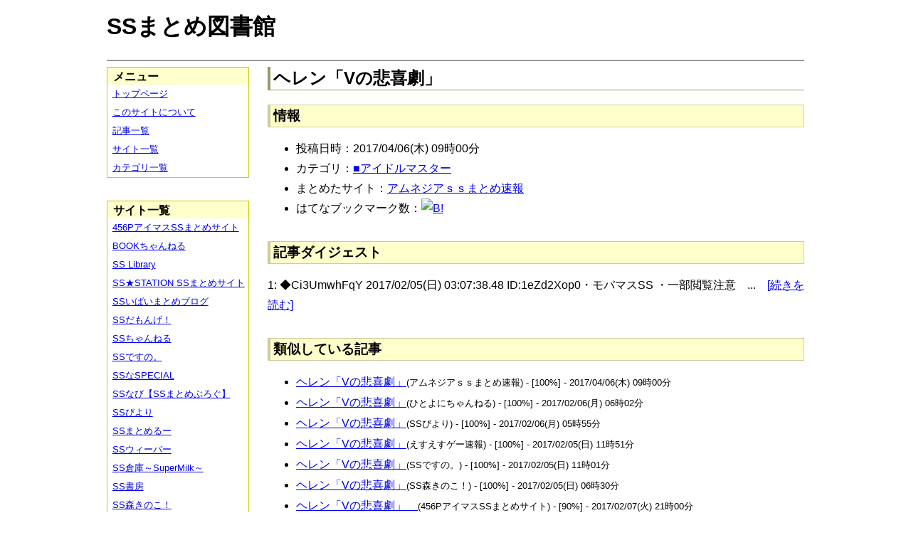

--- FILE ---
content_type: text/html; charset=UTF-8
request_url: https://ssmlib.x0.com/?m=a&id=http%3A%2F%2Famnesiataizen.jp%2Fblog-entry-14719.html
body_size: 25696
content:
<!DOCTYPE HTML>
<html lang="ja">
<head>
<meta charset="utf-8">
<title>ヘレン「Vの悲喜劇」 - SSまとめ図書館</title>

<!-- IEでHTML5を使うための指定 -->
<!--[if lt IE 9]>
<script src="https://oss.maxcdn.com/html5shiv/3.7.2/html5shiv.min.js"></script>
<![endif]-->

<link rel="alternate" type="application/rss+xml" href="http://ssmlib.x0.com/?xml">

<link rel="stylesheet" href="normalize.css" type="text/css">
<link rel="stylesheet" href="default.css" type="text/css">



<script type="text/javascript">

  var _gaq = _gaq || [];
  _gaq.push(['_setAccount', 'UA-20797054-5']);
  _gaq.push(['_trackPageview']);

  (function() {
    var ga = document.createElement('script'); ga.type = 'text/javascript'; ga.async = true;
    ga.src = ('https:' == document.location.protocol ? 'https://ssl' : 'http://www') + '.google-analytics.com/ga.js';
    var s = document.getElementsByTagName('script')[0]; s.parentNode.insertBefore(ga, s);
  })();

</script>

</head>

<body>
<div id="page" data-role="page">

<!-- ヘッダ部 -->
<header data-role="header">

<div id="logo">
<h1>SSまとめ図書館</h1>
</div>

<div id="pagetop-ad">
<!-- i-mobile for PC client script -->
<script type="text/javascript">
	imobile_pid = "14744";
	imobile_asid = "112145";
	imobile_width = 468;
	imobile_height = 60;
</script>
<script type="text/javascript" src="http://spdeliver.i-mobile.co.jp/script/ads.js?20101001"></script>
</div>

</header>

<!-- メインコンテンツ -->
<article data-role="content">
<h2>ヘレン「Vの悲喜劇」</h2>

<section><h3>情報</h3><ul><li>投稿日時：2017/04/06(木) 09時00分</li><li>カテゴリ：<a href="./?m=l&amp;cf=%E2%96%A0%E3%82%A2%E3%82%A4%E3%83%89%E3%83%AB%E3%83%9E%E3%82%B9%E3%82%BF%E3%83%BC" title="■アイドルマスターの記事一覧" class="highlight">■アイドルマスター</a></li><li>まとめたサイト：<a href="./?m=l&amp;sf=%E3%82%A2%E3%83%A0%E3%83%8D%E3%82%B8%E3%82%A2%EF%BD%93%EF%BD%93%E3%81%BE%E3%81%A8%E3%82%81%E9%80%9F%E5%A0%B1" title="アムネジアｓｓまとめ速報の記事一覧" class="highlight">アムネジアｓｓまとめ速報</a></li><li>はてなブックマーク数：<a href="http://b.hatena.ne.jp/entry/http://amnesiataizen.jp/blog-entry-14719.html"><img src="http://b.hatena.ne.jp/entry/image/large/http://amnesiataizen.jp/blog-entry-14719.html" alt="B!" style="border:none;"></a></li></ul></section><section><h3>記事ダイジェスト</h3><p>1:  ◆Ci3UmwhFqY  2017/02/05(日) 03:07:38.48 ID:1eZd2Xop0・モバマスSS  ・一部閲覧注意　...　<a href="http://amnesiataizen.jp/blog-entry-14719.html" title="ヘレン「Vの悲喜劇」" target="_blank">[続きを読む]</a></p></section><section><h3>類似している記事</h3><ul><li><a href="./?m=a&amp;id=http%3A%2F%2Famnesiataizen.blog.fc2.com%2Fblog-entry-14719.html" title="ヘレン「Vの悲喜劇」" class="highlight">ヘレン「Vの悲喜劇」</a><span style="font-size:smaller;">(アムネジアｓｓまとめ速報) - [100%] - 2017/04/06(木) 09時00分</span></li><li><a href="./?m=a&amp;id=http%3A%2F%2F142ch.blog90.fc2.com%2Fblog-entry-26058.html" title="ヘレン「Vの悲喜劇」" class="highlight">ヘレン「Vの悲喜劇」</a><span style="font-size:smaller;">(ひとよにちゃんねる) - [100%] - 2017/02/06(月) 06時02分</span></li><li><a href="./?m=a&amp;id=http%3A%2F%2Fssbiyori.blog.fc2.com%2Fblog-entry-16839.html" title="ヘレン「Vの悲喜劇」" class="highlight">ヘレン「Vの悲喜劇」</a><span style="font-size:smaller;">(SSびより) - [100%] - 2017/02/06(月) 05時55分</span></li><li><a href="./?m=a&amp;id=http%3A%2F%2Fblog.livedoor.jp%2Fh616r825%2Farchives%2F49423619.html" title="ヘレン「Vの悲喜劇」" class="highlight">ヘレン「Vの悲喜劇」</a><span style="font-size:smaller;">(えすえすゲー速報) - [100%] - 2017/02/05(日) 11時51分</span></li><li><a href="./?m=a&amp;id=http%3A%2F%2Fssdesuno.blog.fc2.com%2Fblog-entry-33302.html" title="ヘレン「Vの悲喜劇」" class="highlight">ヘレン「Vの悲喜劇」</a><span style="font-size:smaller;">(SSですの。) - [100%] - 2017/02/05(日) 11時01分</span></li><li><a href="./?m=a&amp;id=http%3A%2F%2Fmorikinoko.com%2Farchives%2F52077424.html" title="ヘレン「Vの悲喜劇」" class="highlight">ヘレン「Vの悲喜劇」</a><span style="font-size:smaller;">(SS森きのこ！) - [100%] - 2017/02/05(日) 06時30分</span></li><li><a href="./?m=a&amp;id=http%3A%2F%2F456p.doorblog.jp%2Farchives%2F49435367.html" title="ヘレン「Vの悲喜劇」　" class="highlight">ヘレン「Vの悲喜劇」　</a><span style="font-size:smaller;">(456PアイマスSSまとめサイト) - [90%] - 2017/02/07(火) 21時00分</span></li><li><a href="./?m=a&amp;id=http%3A%2F%2Fssbiyori.blog.fc2.com%2Fblog-entry-16772.html" title="ヘレン「Dの悲劇」" class="highlight">ヘレン「Dの悲劇」</a><span style="font-size:smaller;">(SSびより) - [80%] - 2017/01/31(火) 20時55分</span></li><li><a href="./?m=a&amp;id=http%3A%2F%2F142ch.blog90.fc2.com%2Fblog-entry-25963.html" title="ヘレン「Dの悲劇」" class="highlight">ヘレン「Dの悲劇」</a><span style="font-size:smaller;">(ひとよにちゃんねる) - [80%] - 2017/01/30(月) 18時02分</span></li><li><a href="./?m=a&amp;id=http%3A%2F%2Fmorikinoko.com%2Farchives%2F52076952.html" title="ヘレン「Dの悲劇」" class="highlight">ヘレン「Dの悲劇」</a><span style="font-size:smaller;">(SS森きのこ！) - [80%] - 2017/01/30(月) 09時50分</span></li><li><a href="./?m=a&amp;id=http%3A%2F%2Fblog.livedoor.jp%2Fh616r825%2Farchives%2F49381231.html" title="ヘレン「Dの悲劇」" class="highlight">ヘレン「Dの悲劇」</a><span style="font-size:smaller;">(えすえすゲー速報) - [80%] - 2017/01/30(月) 00時58分</span></li><li><a href="./?m=a&amp;id=http%3A%2F%2Fssdesuno.blog.fc2.com%2Fblog-entry-33233.html" title="ヘレン「Dの悲劇」" class="highlight">ヘレン「Dの悲劇」</a><span style="font-size:smaller;">(SSですの。) - [80%] - 2017/01/29(日) 22時59分</span></li><li><a href="./?m=a&amp;id=http%3A%2F%2F456p.doorblog.jp%2Farchives%2F49388380.html" title="ヘレン「Dの悲劇」　" class="highlight">ヘレン「Dの悲劇」　</a><span style="font-size:smaller;">(456PアイマスSSまとめサイト) - [70%] - 2017/01/31(火) 06時00分</span></li><li><a href="./?m=a&amp;id=http%3A%2F%2Fpotittoss.blog.jp%2Farchives%2F1036266450.html" title="ヘレン「私の世界。」" class="highlight">ヘレン「私の世界。」</a><span style="font-size:smaller;">(ポチッとSS!! SSまとめ) - [60%] - 2015/08/07(金) 17時00分</span></li><li><a href="./?m=a&amp;id=http%3A%2F%2F456p.doorblog.jp%2Farchives%2F39565608.html" title="ヘレン「私の世界。」" class="highlight">ヘレン「私の世界。」</a><span style="font-size:smaller;">(456PアイマスSSまとめサイト) - [60%] - 2014/08/10(日) 17時00分</span></li><li><a href="./?m=a&amp;id=http%3A%2F%2F142ch.blog90.fc2.com%2Fblog-entry-8693.html" title="ヘレン「私の世界。」" class="highlight">ヘレン「私の世界。」</a><span style="font-size:smaller;">(ひとよにちゃんねる) - [60%] - 2014/04/30(水) 15時00分</span></li><li><a href="./?m=a&amp;id=http%3A%2F%2Fss-station.2chblog.jp%2Farchives%2F38543213.html" title="ヘレン「私の世界。」" class="highlight">ヘレン「私の世界。」</a><span style="font-size:smaller;">(SS★STATION SSまとめサイト) - [60%] - 2014/04/29(火) 20時15分</span></li><li><a href="./?m=a&amp;id=http%3A%2F%2Fmorikinoko.com%2Farchives%2F51907658.html" title="ヘレン「私の世界。」" class="highlight">ヘレン「私の世界。」</a><span style="font-size:smaller;">(SS森きのこ！) - [60%] - 2014/04/29(火) 13時30分</span></li><li><a href="./?m=a&amp;id=http%3A%2F%2Fssbiyori.blog.fc2.com%2Fblog-entry-3944.html" title="ヘレン「私の世界。」" class="highlight">ヘレン「私の世界。」</a><span style="font-size:smaller;">(SSびより) - [60%] - 2014/04/29(火) 11時55分</span></li><li><a href="./?m=a&amp;id=http%3A%2F%2F142ch.blog90.fc2.com%2Fblog-entry-23008.html" title="ヘレン「超姉貴」" class="highlight">ヘレン「超姉貴」</a><span style="font-size:smaller;">(ひとよにちゃんねる) - [50%] - 2016/08/08(月) 17時02分</span></li><li><a href="./?m=a&amp;id=http%3A%2F%2Fpotittoss.blog.jp%2Farchives%2F1060003750.html" title="ヘレン「超姉貴」" class="highlight">ヘレン「超姉貴」</a><span style="font-size:smaller;">(ポチッとSS!! SSまとめ) - [50%] - 2016/08/07(日) 21時00分</span></li><li><a href="./?m=a&amp;id=http%3A%2F%2Fblog.livedoor.jp%2Fh616r825%2Farchives%2F48178903.html" title="ヘレン「超姉貴」" class="highlight">ヘレン「超姉貴」</a><span style="font-size:smaller;">(えすえすゲー速報) - [50%] - 2016/08/07(日) 12時06分</span></li><li><a href="./?m=a&amp;id=http%3A%2F%2Fs2-log.com%2Farchives%2F49254384.html" title="ヘレン「超姉貴」" class="highlight">ヘレン「超姉貴」</a><span style="font-size:smaller;">(えすえすログ) - [50%] - 2016/08/07(日) 11時30分</span></li><li><a href="./?m=a&amp;id=http%3A%2F%2Fssdesuno.blog.fc2.com%2Fblog-entry-29902.html" title="ヘレン「超姉貴」" class="highlight">ヘレン「超姉貴」</a><span style="font-size:smaller;">(SSですの。) - [50%] - 2016/08/07(日) 11時11分</span></li><li><a href="./?m=a&amp;id=http%3A%2F%2Famnesiataizen.blog.fc2.com%2Fblog-entry-11436.html" title="エレン「あの味」" class="highlight">エレン「あの味」</a><span style="font-size:smaller;">(アムネジアｓｓまとめ速報) - [50%] - 2016/07/29(金) 09時00分</span></li><li><a href="./?m=a&amp;id=http%3A%2F%2Fblog.livedoor.jp%2Fh616r825%2Farchives%2F48096229.html" title="エレン「蟻の行進」" class="highlight">エレン「蟻の行進」</a><span style="font-size:smaller;">(えすえすゲー速報) - [50%] - 2016/07/26(火) 18時00分</span></li><li><a href="./?m=a&amp;id=http%3A%2F%2Fblog.livedoor.jp%2Fh616r825%2Farchives%2F47425656.html" title="エレン「夏の日」" class="highlight">エレン「夏の日」</a><span style="font-size:smaller;">(えすえすゲー速報) - [50%] - 2016/04/26(火) 14時00分</span></li><li><a href="./?m=a&amp;id=http%3A%2F%2Fblog.livedoor.jp%2Fh616r825%2Farchives%2F47224625.html" title="エレン「あの味」" class="highlight">エレン「あの味」</a><span style="font-size:smaller;">(えすえすゲー速報) - [50%] - 2016/03/31(木) 13時38分</span></li><li><a href="./?m=a&amp;id=http%3A%2F%2Fpotittoss.blog.jp%2Farchives%2F1054889823.html" title="エレン「あの味」" class="highlight">エレン「あの味」</a><span style="font-size:smaller;">(ポチッとSS!! SSまとめ) - [50%] - 2016/03/31(木) 03時00分</span></li><li><a href="./?m=a&amp;id=http%3A%2F%2Fminnanohimatubushi.2chblog.jp%2Farchives%2F1953481.html" title="エレン「あの味」" class="highlight">エレン「あの味」</a><span style="font-size:smaller;">(【SS宝庫】みんなの暇つぶし) - [50%] - 2016/03/30(水) 22時42分</span></li><li><a href="./?m=a&amp;id=http%3A%2F%2Fssdesuno.blog.fc2.com%2Fblog-entry-27102.html" title="エレン「あの味」" class="highlight">エレン「あの味」</a><span style="font-size:smaller;">(SSですの。) - [50%] - 2016/03/30(水) 21時54分</span></li><li><a href="./?m=a&amp;id=http%3A%2F%2Fss-navi.com%2Fblog-entry-1271.html" title="エレン「蟻の行進」" class="highlight">エレン「蟻の行進」</a><span style="font-size:smaller;">(SSなび【SSまとめぶろぐ】) - [50%] - 2014/01/13(月) 17時29分</span></li><li><a href="./?m=a&amp;id=http%3A%2F%2F142ch.blog90.fc2.com%2Fblog-entry-7288.html" title="エレン「蟻の行進」" class="highlight">エレン「蟻の行進」</a><span style="font-size:smaller;">(ひとよにちゃんねる) - [50%] - 2014/01/08(水) 22時00分</span></li><li><a href="./?m=a&amp;id=http%3A%2F%2Fs2-log.com%2Farchives%2F31736181.html" title="エレン「夏の日」" class="highlight">エレン「夏の日」</a><span style="font-size:smaller;">(えすえすログ) - [50%] - 2013/10/05(土) 03時30分</span></li><li><a href="./?m=a&amp;id=http%3A%2F%2Fss-navi.com%2Fblog-entry-579.html" title="エレン「夏の日」" class="highlight">エレン「夏の日」</a><span style="font-size:smaller;">(SSなび【SSまとめぶろぐ】) - [50%] - 2013/08/20(火) 16時35分</span></li><li><a href="./?m=a&amp;id=http%3A%2F%2Fminnanohimatubushi.2chblog.jp%2Farchives%2F1854486.html" title="エレン「夏の日」" class="highlight">エレン「夏の日」</a><span style="font-size:smaller;">(【SS宝庫】みんなの暇つぶし) - [50%] - 2013/08/17(土) 15時20分</span></li></ul></section>
<div class="article-ad">
<!-- i-mobile for PC client script -->
<script type="text/javascript">
    imobile_pid = "14744"; 
    imobile_asid = "183262"; 
    imobile_width = 300; 
    imobile_height = 250;
</script>
<script type="text/javascript" src="http://spdeliver.i-mobile.co.jp/script/ads.js?20101001"></script>
</div>
<div class="article-ad">
<!-- i-mobile for PC client script -->
<script type="text/javascript">
    imobile_pid = "14744"; 
    imobile_asid = "183262"; 
    imobile_width = 300; 
    imobile_height = 250;
</script>
<script type="text/javascript" src="http://spdeliver.i-mobile.co.jp/script/ads.js?20101001"></script>
</div>

</article>

<aside data-role="content">

<section>
<h1>メニュー</h1>
<ul class="linklist" data-role="listview">
	<li><a href="." title="トップページ">トップページ</a></li>
	<li><a href="./?m=i" title="このサイトについて">このサイトについて</a></li>
	<li><a href="./?m=l" title="記事一覧">記事一覧</a></li>
	<li><a href="./?m=s" title="サイト一覧">サイト一覧</a></li>
	<li><a href="./?m=c" title="カテゴリ一覧">カテゴリ一覧</a></li>
</ul>
</section>

<section>
<h1>サイト一覧</h1>
<ul class="linklist" data-role="listview">
<li><a href="./?m=l&amp;sf=456P%E3%82%A2%E3%82%A4%E3%83%9E%E3%82%B9SS%E3%81%BE%E3%81%A8%E3%82%81%E3%82%B5%E3%82%A4%E3%83%88" title="456PアイマスSSまとめサイトの記事一覧" class="highlight">456PアイマスSSまとめサイト</a></li><li><a href="./?m=l&amp;sf=BOOK%E3%81%A1%E3%82%83%E3%82%93%E3%81%AD%E3%82%8B" title="BOOKちゃんねるの記事一覧" class="highlight">BOOKちゃんねる</a></li><li><a href="./?m=l&amp;sf=SS+Library" title="SS Libraryの記事一覧" class="highlight">SS Library</a></li><li><a href="./?m=l&amp;sf=SS%E2%98%85STATION+SS%E3%81%BE%E3%81%A8%E3%82%81%E3%82%B5%E3%82%A4%E3%83%88" title="SS★STATION SSまとめサイトの記事一覧" class="highlight">SS★STATION SSまとめサイト</a></li><li><a href="./?m=l&amp;sf=SS%E3%81%84%E3%81%B1%E3%81%84%E3%81%BE%E3%81%A8%E3%82%81%E3%83%96%E3%83%AD%E3%82%B0" title="SSいぱいまとめブログの記事一覧" class="highlight">SSいぱいまとめブログ</a></li><li><a href="./?m=l&amp;sf=SS%E3%81%A0%E3%82%82%E3%82%93%E3%81%92%EF%BC%81" title="SSだもんげ！の記事一覧" class="highlight">SSだもんげ！</a></li><li><a href="./?m=l&amp;sf=SS%E3%81%A1%E3%82%83%E3%82%93%E3%81%AD%E3%82%8B" title="SSちゃんねるの記事一覧" class="highlight">SSちゃんねる</a></li><li><a href="./?m=l&amp;sf=SS%E3%81%A7%E3%81%99%E3%81%AE%E3%80%82" title="SSですの。の記事一覧" class="highlight">SSですの。</a></li><li><a href="./?m=l&amp;sf=SS%E3%81%AASPECIAL" title="SSなSPECIALの記事一覧" class="highlight">SSなSPECIAL</a></li><li><a href="./?m=l&amp;sf=SS%E3%81%AA%E3%81%B3%E3%80%90SS%E3%81%BE%E3%81%A8%E3%82%81%E3%81%B6%E3%82%8D%E3%81%90%E3%80%91" title="SSなび【SSまとめぶろぐ】の記事一覧" class="highlight">SSなび【SSまとめぶろぐ】</a></li><li><a href="./?m=l&amp;sf=SS%E3%81%B3%E3%82%88%E3%82%8A" title="SSびよりの記事一覧" class="highlight">SSびより</a></li><li><a href="./?m=l&amp;sf=SS%E3%81%BE%E3%81%A8%E3%82%81%E3%82%8B%E3%83%BC" title="SSまとめるーの記事一覧" class="highlight">SSまとめるー</a></li><li><a href="./?m=l&amp;sf=SS%E3%82%A6%E3%82%A3%E3%83%BC%E3%83%90%E3%83%BC" title="SSウィーバーの記事一覧" class="highlight">SSウィーバー</a></li><li><a href="./?m=l&amp;sf=SS%E5%80%89%E5%BA%AB%EF%BD%9ESuperMilk%EF%BD%9E" title="SS倉庫～SuperMilk～の記事一覧" class="highlight">SS倉庫～SuperMilk～</a></li><li><a href="./?m=l&amp;sf=SS%E6%9B%B8%E6%88%BF" title="SS書房の記事一覧" class="highlight">SS書房</a></li><li><a href="./?m=l&amp;sf=SS%E6%A3%AE%E3%81%8D%E3%81%AE%E3%81%93%EF%BC%81" title="SS森きのこ！の記事一覧" class="highlight">SS森きのこ！</a></li><li><a href="./?m=l&amp;sf=SS%E6%B7%B1%E5%A4%9CVIP%E5%AE%8C%E7%B5%90%E3%82%B9%E3%83%AC%E3%81%BE%E3%81%A8%E3%82%81%E4%BF%9D%E7%AE%A1%E5%BA%AB" title="SS深夜VIP完結スレまとめ保管庫の記事一覧" class="highlight">SS深夜VIP完結スレまとめ保管庫</a></li><li><a href="./?m=l&amp;sf=SS%E9%80%9F%E5%A0%B1" title="SS速報の記事一覧" class="highlight">SS速報</a></li><li><a href="./?m=l&amp;sf=VIP%E3%81%A8SS" title="VIPとSSの記事一覧" class="highlight">VIPとSS</a></li><li><a href="./?m=l&amp;sf=VIP%E3%81%AESS" title="VIPのSSの記事一覧" class="highlight">VIPのSS</a></li><li><a href="./?m=l&amp;sf=%E3%80%90SS%E5%AE%9D%E5%BA%AB%E3%80%91%E3%81%BF%E3%82%93%E3%81%AA%E3%81%AE%E6%9A%87%E3%81%A4%E3%81%B6%E3%81%97" title="【SS宝庫】みんなの暇つぶしの記事一覧" class="highlight">【SS宝庫】みんなの暇つぶし</a></li><li><a href="./?m=l&amp;sf=%E3%80%90%E7%A6%81%E6%9B%B8%E7%9B%AE%E9%8C%B2%E3%80%91%E3%80%8C%E3%81%A8%E3%81%82%E3%82%8B%E3%82%B7%E3%83%AA%E3%83%BC%E3%82%BASS%E7%B7%8F%E5%90%88%E3%82%B9%E3%83%AC%E3%81%BE%E3%81%A8%E3%82%81%E3%80%8D%E3%80%90%E8%B6%85%E9%9B%BB%E7%A3%81%E7%A0%B2%E3%80%91" title="【禁書目録】「とあるシリーズSS総合スレまとめ」【超電磁砲】の記事一覧" class="highlight">【禁書目録】「とあるシリーズSS総合スレまとめ」【超電磁砲】</a></li><li><a href="./?m=l&amp;sf=%E3%81%82%E3%82%84%E3%82%81%E9%80%9F%E5%A0%B1" title="あやめ速報の記事一覧" class="highlight">あやめ速報</a></li><li><a href="./?m=l&amp;sf=%E3%81%82%E3%82%93%E3%81%8B%E3%81%91%E9%80%9F%E5%A0%B1" title="あんかけ速報の記事一覧" class="highlight">あんかけ速報</a></li><li><a href="./?m=l&amp;sf=%E3%81%88%E3%81%99%E3%81%88%E3%81%99Mode" title="えすえすModeの記事一覧" class="highlight">えすえすMode</a></li><li><a href="./?m=l&amp;sf=%E3%81%88%E3%81%99%E3%81%88%E3%81%99%E3%82%B2%E3%83%BC%E9%80%9F%E5%A0%B1" title="えすえすゲー速報の記事一覧" class="highlight">えすえすゲー速報</a></li><li><a href="./?m=l&amp;sf=%E3%81%88%E3%81%99%E3%81%88%E3%81%99%E3%83%AD%E3%82%B0" title="えすえすログの記事一覧" class="highlight">えすえすログ</a></li><li><a href="./?m=l&amp;sf=%E3%81%91%E3%81%84%E3%81%8A%E3%82%93%EF%BC%81SS%E3%81%BE%E3%81%A8%E3%82%81%E3%83%96%E3%83%AD%E3%82%B0" title="けいおん！SSまとめブログの記事一覧" class="highlight">けいおん！SSまとめブログ</a></li><li><a href="./?m=l&amp;sf=%E3%81%A8%E3%81%82%E3%82%8B%E9%AD%94%E8%A1%93%E3%81%AE%E7%A6%81%E6%9B%B8%E7%9B%AE%E9%8C%B2SS%E5%B0%82%E7%94%A8%E3%81%BE%E3%81%A8%E3%82%81%E3%83%96%E3%83%AD%E3%82%B0" title="とある魔術の禁書目録SS専用まとめブログの記事一覧" class="highlight">とある魔術の禁書目録SS専用まとめブログ</a></li><li><a href="./?m=l&amp;sf=%E3%81%B2%E3%81%A8%E3%82%88%E3%81%AB%E3%81%A1%E3%82%83%E3%82%93%E3%81%AD%E3%82%8B" title="ひとよにちゃんねるの記事一覧" class="highlight">ひとよにちゃんねる</a></li><li><a href="./?m=l&amp;sf=%E3%81%B7%E3%82%93%E5%A4%AA%E3%81%AE%E3%81%AB%E3%82%85%E3%83%BC%E3%81%99" title="ぷん太のにゅーすの記事一覧" class="highlight">ぷん太のにゅーす</a></li><li><a href="./?m=l&amp;sf=%E3%82%A2%E3%82%A4%E3%83%9E%E3%82%B9SS%E3%81%BE%E3%81%A8%E3%82%81" title="アイマスSSまとめの記事一覧" class="highlight">アイマスSSまとめ</a></li><li><a href="./?m=l&amp;sf=%E3%82%A2%E3%83%8B%E3%83%A1SS%E3%81%BE%E3%81%A8%E3%82%81%E9%80%9F%E5%A0%B1" title="アニメSSまとめ速報の記事一覧" class="highlight">アニメSSまとめ速報</a></li><li><a href="./?m=l&amp;sf=%E3%82%A2%E3%83%A0%E3%83%8D%E3%82%B8%E3%82%A2%EF%BD%93%EF%BD%93%E3%81%BE%E3%81%A8%E3%82%81%E9%80%9F%E5%A0%B1" title="アムネジアｓｓまとめ速報の記事一覧" class="highlight">アムネジアｓｓまとめ速報</a></li><li><a href="./?m=l&amp;sf=%E3%82%A4%E3%83%B3%E3%83%90%E3%83%AA%E3%82%A2%E3%83%B3%E3%83%88" title="インバリアントの記事一覧" class="highlight">インバリアント</a></li><li><a href="./?m=l&amp;sf=%E3%82%B9%E3%83%88%E3%83%A9%E3%82%A4%E3%82%AFSS" title="ストライクSSの記事一覧" class="highlight">ストライクSS</a></li><li><a href="./?m=l&amp;sf=%E3%83%97%E3%83%AD%E3%83%87%E3%83%A5%E3%83%BC%E3%82%B5%E3%83%BC%E3%81%95%E3%82%93%E3%81%A3%EF%BC%81SS%E3%81%A7%E3%81%99%E3%82%88%E3%80%81SS%EF%BC%81" title="プロデューサーさんっ！SSですよ、SS！の記事一覧" class="highlight">プロデューサーさんっ！SSですよ、SS！</a></li><li><a href="./?m=l&amp;sf=%E3%83%9B%E3%83%A9%E3%82%A4%E3%82%BE%E3%83%BC%E3%83%B3" title="ホライゾーンの記事一覧" class="highlight">ホライゾーン</a></li><li><a href="./?m=l&amp;sf=%E3%83%9D%E3%83%81%E3%83%83%E3%81%A8SS%21%21+SS%E3%81%BE%E3%81%A8%E3%82%81" title="ポチッとSS!! SSまとめの記事一覧" class="highlight">ポチッとSS!! SSまとめ</a></li><li><a href="./?m=l&amp;sf=%E4%BA%94%E6%9C%88%E9%80%9F%E5%A0%B1" title="五月速報の記事一覧" class="highlight">五月速報</a></li><li><a href="./?m=l&amp;sf=%E6%98%8E%E6%97%A5%E3%81%AB%E3%81%A4%E3%81%AA%E3%81%8C%E3%82%8BSS" title="明日につながるSSの記事一覧" class="highlight">明日につながるSS</a></li><li><a href="./?m=l&amp;sf=%E7%99%BE%E5%90%88%E3%83%81%E3%83%A3%E3%83%B3%E3%83%8D%E3%83%AB" title="百合チャンネルの記事一覧" class="highlight">百合チャンネル</a></li><li><a href="./?m=l&amp;sf=%E9%80%B2%E6%92%83%E3%81%AE%E5%B7%A8%E4%BA%BASS%E3%81%BE%E3%81%A8%E3%82%81%EF%BC%86%E3%83%80%E3%83%B3%E3%82%AC%E3%83%B3%E3%83%AD%E3%83%B3%E3%83%91SS%E3%81%BE%E3%81%A8%E3%82%81" title="進撃の巨人SSまとめ＆ダンガンロンパSSまとめの記事一覧" class="highlight">進撃の巨人SSまとめ＆ダンガンロンパSSまとめ</a></li><li><a href="./?m=l&amp;sf=%E9%81%93%E6%A5%BD%E9%80%9F%E5%A0%B1" title="道楽速報の記事一覧" class="highlight">道楽速報</a></li><li><a href="./?m=l&amp;sf=%E9%AD%94%E7%8E%8B%E3%81%A8%E5%8B%87%E8%80%85%E3%81%AE%EF%BC%B3%EF%BC%B3%E7%89%A9%E8%AA%9E" title="魔王と勇者のＳＳ物語の記事一覧" class="highlight">魔王と勇者のＳＳ物語</a></li></ul>
</section>

<section>

<div class="side-ad">
<!-- i-mobile for PC client script -->
<script type="text/javascript">
	imobile_pid = "14744";
	imobile_asid = "112148";
	imobile_width = 160;
	imobile_height = 600;
</script>
<script type="text/javascript" src="http://spdeliver.i-mobile.co.jp/script/ads.js?20101001"></script>
</div>

<div class="side-ad">
<!-- i-mobile for PC client script -->
<script type="text/javascript">
	imobile_pid = "14744";
	imobile_asid = "112148";
	imobile_width = 160;
	imobile_height = 600;
</script>
<script type="text/javascript" src="http://spdeliver.i-mobile.co.jp/script/ads.js?20101001"></script>
</div>

<div class="side-ad">
<!-- i-mobile for PC client script -->
<script type="text/javascript">
	imobile_pid = "14744";
	imobile_asid = "112148";
	imobile_width = 160;
	imobile_height = 600;
</script>
<script type="text/javascript" src="http://spdeliver.i-mobile.co.jp/script/ads.js?20101001"></script>
</div>

</section>

<section>
<h1>カウンタ</h1>
<h2>訪問者数</h2>
<ul style="list-style-type:none;padding-left:1em;font-size:smaller;margin:0;">
<li>今日：1454</li>
<li>昨日：2760</li>
<li>累計：2149713</li>
</ul>
<h2>表示回数</h2>
<ul style="list-style-type:none;padding-left:1em;font-size:smaller;margin:0;">
<li>今日：13905</li>
<li>昨日：48107</li>
<li>累計：59414387</li>
</ul>
</section>


<section class="i2i">
<h1>アクセスランキング</h1>

<script type="text/javascript" src="http://rc7.i2i.jp/view/index.php?00609625&js"></script>
<noscript>パーツを表示するにはJavaScriptを有効にして下さい。[AD]<a href="http://www.i2i.jp/" target="_blank">WEBパーツ</a></noscript>

<div id="i2i-15a675c9be31438acfd-wrap"><a href="http://acc.i2i.jp/" target="_blank" id="i2i-15a675c9be31438acfd-img1" ><img src="http://rc7.i2i.jp/bin/img/i2i_pr1.gif" border="0" alt="アクセス解析"></a><script type="text/javascript" src="http://rc7.i2i.jp/bin/get.x?00609625&&1"></script><noscript><a href="http://rank.i2i.jp/"><img src="http://rc7.i2i.jp/bin/img/i2i_pr2.gif" alt="アクセスランキング" border="0" /></a><div><font size=1><a href="http://acc.i2i.jp/" target="_blank">アクセス解析</a></font></div></noscript></div>

</section>

</aside>
<!-- フッタ -->
<footer data-role="footer">
	<p>Last Update : 2018/02/03 　記事数： 406008 件
	　（表示時間：2.1445 sec）<br>
	Copyright &copy; 2013 ssmlib.x0.com All Rights Reserved.</p>
</footer>

</div>
</body>
</html>
